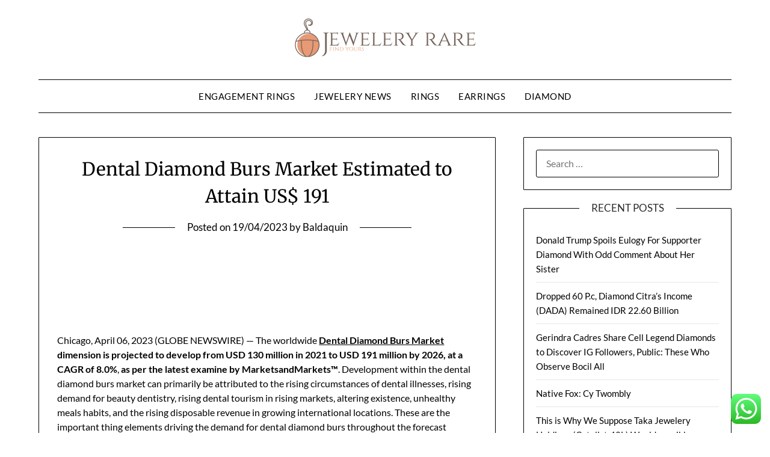

--- FILE ---
content_type: text/html; charset=UTF-8
request_url: https://jeweleryrare.my.id/dental-diamond-burs-market-estimated-to-attain-us-191.html
body_size: 11896
content:
<!doctype html><html lang="en-US" prefix="og: https://ogp.me/ns#"><head><meta charset="UTF-8"><meta name="viewport" content="width=device-width, initial-scale=1"><link rel="profile" href="https://gmpg.org/xfn/11"><title>Dental Diamond Burs Market Estimated to Attain US$ 191 - JR</title><meta name="description" content="Chicago, April 06, 2023 (GLOBE NEWSWIRE) -- The worldwide Dental Diamond Burs Market dimension is projected to develop from USD 130 million in 2021 to USD 191"/><meta name="robots" content="follow, index, max-snippet:-1, max-video-preview:-1, max-image-preview:large"/><link rel="canonical" href="https://jeweleryrare.my.id/dental-diamond-burs-market-estimated-to-attain-us-191.html" /><meta property="og:locale" content="en_US" /><meta property="og:type" content="article" /><meta property="og:title" content="Dental Diamond Burs Market Estimated to Attain US$ 191 - JR" /><meta property="og:description" content="Chicago, April 06, 2023 (GLOBE NEWSWIRE) -- The worldwide Dental Diamond Burs Market dimension is projected to develop from USD 130 million in 2021 to USD 191" /><meta property="og:url" content="https://jeweleryrare.my.id/dental-diamond-burs-market-estimated-to-attain-us-191.html" /><meta property="og:site_name" content="JR" /><meta property="article:section" content="engagement rings" /><meta property="og:updated_time" content="2023-06-24T03:08:43+07:00" /><meta property="article:published_time" content="2023-04-19T18:32:01+07:00" /><meta property="article:modified_time" content="2023-06-24T03:08:43+07:00" /><meta name="twitter:card" content="summary_large_image" /><meta name="twitter:title" content="Dental Diamond Burs Market Estimated to Attain US$ 191 - JR" /><meta name="twitter:description" content="Chicago, April 06, 2023 (GLOBE NEWSWIRE) -- The worldwide Dental Diamond Burs Market dimension is projected to develop from USD 130 million in 2021 to USD 191" /><meta name="twitter:label1" content="Written by" /><meta name="twitter:data1" content="Baldaquin" /><meta name="twitter:label2" content="Time to read" /><meta name="twitter:data2" content="3 minutes" /> <script type="application/ld+json" class="rank-math-schema-pro">{"@context":"https://schema.org","@graph":[{"@type":["Person","Organization"],"@id":"https://jeweleryrare.my.id/#person","name":"Jewelery Niche","logo":{"@type":"ImageObject","@id":"https://jeweleryrare.my.id/#logo","url":"https://jeweleryrare.my.id/wp-content/uploads/2024/11/jeweleryrare.my_.id-Logo-1-150x65.png","contentUrl":"https://jeweleryrare.my.id/wp-content/uploads/2024/11/jeweleryrare.my_.id-Logo-1-150x65.png","caption":"Jewelery Niche","inLanguage":"en-US"},"image":{"@type":"ImageObject","@id":"https://jeweleryrare.my.id/#logo","url":"https://jeweleryrare.my.id/wp-content/uploads/2024/11/jeweleryrare.my_.id-Logo-1-150x65.png","contentUrl":"https://jeweleryrare.my.id/wp-content/uploads/2024/11/jeweleryrare.my_.id-Logo-1-150x65.png","caption":"Jewelery Niche","inLanguage":"en-US"}},{"@type":"WebSite","@id":"https://jeweleryrare.my.id/#website","url":"https://jeweleryrare.my.id","name":"Jewelery Niche","publisher":{"@id":"https://jeweleryrare.my.id/#person"},"inLanguage":"en-US"},{"@type":"ImageObject","@id":"https://ml.globenewswire.com/media/NTcwZGVlMmItODQxMi00OTY1LWI4MmItNDM3NTFlN2EyOTY2LTEyMDYwNjc=/tiny/MarketsandMarkets-Research-Pvt.png","url":"https://ml.globenewswire.com/media/NTcwZGVlMmItODQxMi00OTY1LWI4MmItNDM3NTFlN2EyOTY2LTEyMDYwNjc=/tiny/MarketsandMarkets-Research-Pvt.png","width":"200","height":"200","inLanguage":"en-US"},{"@type":"BreadcrumbList","@id":"https://jeweleryrare.my.id/dental-diamond-burs-market-estimated-to-attain-us-191.html#breadcrumb","itemListElement":[{"@type":"ListItem","position":"1","item":{"@id":"https://jeweleryrare.my.id","name":"Home"}},{"@type":"ListItem","position":"2","item":{"@id":"https://jeweleryrare.my.id/category/engagement-rings","name":"engagement rings"}},{"@type":"ListItem","position":"3","item":{"@id":"https://jeweleryrare.my.id/dental-diamond-burs-market-estimated-to-attain-us-191.html","name":"Dental Diamond Burs Market Estimated to Attain US$ 191"}}]},{"@type":"WebPage","@id":"https://jeweleryrare.my.id/dental-diamond-burs-market-estimated-to-attain-us-191.html#webpage","url":"https://jeweleryrare.my.id/dental-diamond-burs-market-estimated-to-attain-us-191.html","name":"Dental Diamond Burs Market Estimated to Attain US$ 191 - JR","datePublished":"2023-04-19T18:32:01+07:00","dateModified":"2023-06-24T03:08:43+07:00","isPartOf":{"@id":"https://jeweleryrare.my.id/#website"},"primaryImageOfPage":{"@id":"https://ml.globenewswire.com/media/NTcwZGVlMmItODQxMi00OTY1LWI4MmItNDM3NTFlN2EyOTY2LTEyMDYwNjc=/tiny/MarketsandMarkets-Research-Pvt.png"},"inLanguage":"en-US","breadcrumb":{"@id":"https://jeweleryrare.my.id/dental-diamond-burs-market-estimated-to-attain-us-191.html#breadcrumb"}},{"@type":"Person","@id":"https://jeweleryrare.my.id/author/baldaquin","name":"Baldaquin","url":"https://jeweleryrare.my.id/author/baldaquin","image":{"@type":"ImageObject","@id":"https://secure.gravatar.com/avatar/878a048e06d6d0503f84665fd4e01679193a59026490fe7af11df282fef1c053?s=96&amp;d=mm&amp;r=g","url":"https://secure.gravatar.com/avatar/878a048e06d6d0503f84665fd4e01679193a59026490fe7af11df282fef1c053?s=96&amp;d=mm&amp;r=g","caption":"Baldaquin","inLanguage":"en-US"},"sameAs":["https://Jeweleryrare.my.id/"]},{"@type":"BlogPosting","headline":"Dental Diamond Burs Market Estimated to Attain US$ 191 - JR","datePublished":"2023-04-19T18:32:01+07:00","dateModified":"2023-06-24T03:08:43+07:00","articleSection":"engagement rings","author":{"@id":"https://jeweleryrare.my.id/author/baldaquin","name":"Baldaquin"},"publisher":{"@id":"https://jeweleryrare.my.id/#person"},"description":"Chicago, April 06, 2023 (GLOBE NEWSWIRE) -- The worldwide Dental Diamond Burs Market dimension is projected to develop from USD 130 million in 2021 to USD 191","name":"Dental Diamond Burs Market Estimated to Attain US$ 191 - JR","@id":"https://jeweleryrare.my.id/dental-diamond-burs-market-estimated-to-attain-us-191.html#richSnippet","isPartOf":{"@id":"https://jeweleryrare.my.id/dental-diamond-burs-market-estimated-to-attain-us-191.html#webpage"},"image":{"@id":"https://ml.globenewswire.com/media/NTcwZGVlMmItODQxMi00OTY1LWI4MmItNDM3NTFlN2EyOTY2LTEyMDYwNjc=/tiny/MarketsandMarkets-Research-Pvt.png"},"inLanguage":"en-US","mainEntityOfPage":{"@id":"https://jeweleryrare.my.id/dental-diamond-burs-market-estimated-to-attain-us-191.html#webpage"}}]}</script> <link rel='dns-prefetch' href='//fonts.googleapis.com' /><link rel="alternate" type="application/rss+xml" title="JR &raquo; Feed" href="https://jeweleryrare.my.id/feed" /><link rel="alternate" title="oEmbed (JSON)" type="application/json+oembed" href="https://jeweleryrare.my.id/wp-json/oembed/1.0/embed?url=https%3A%2F%2Fjeweleryrare.my.id%2Fdental-diamond-burs-market-estimated-to-attain-us-191.html" /><link rel="alternate" title="oEmbed (XML)" type="text/xml+oembed" href="https://jeweleryrare.my.id/wp-json/oembed/1.0/embed?url=https%3A%2F%2Fjeweleryrare.my.id%2Fdental-diamond-burs-market-estimated-to-attain-us-191.html&#038;format=xml" /><link data-optimized="2" rel="stylesheet" href="https://jeweleryrare.my.id/wp-content/litespeed/css/c090110bd40b22a3b453c9aaf0192b77.css?ver=413a6" /> <script type="text/javascript" src="https://jeweleryrare.my.id/wp-includes/js/jquery/jquery.min.js?ver=3.7.1" id="jquery-core-js"></script> <link rel="https://api.w.org/" href="https://jeweleryrare.my.id/wp-json/" /><link rel="alternate" title="JSON" type="application/json" href="https://jeweleryrare.my.id/wp-json/wp/v2/posts/383" /><link rel="EditURI" type="application/rsd+xml" title="RSD" href="https://jeweleryrare.my.id/xmlrpc.php?rsd" /><meta name="generator" content="WordPress 6.9" /><link rel='shortlink' href='https://jeweleryrare.my.id/?p=383' /><link rel='dns-prefetch' href='https://i0.wp.com/'><link rel='preconnect' href='https://i0.wp.com/' crossorigin><link rel='dns-prefetch' href='https://i1.wp.com/'><link rel='preconnect' href='https://i1.wp.com/' crossorigin><link rel='dns-prefetch' href='https://i2.wp.com/'><link rel='preconnect' href='https://i2.wp.com/' crossorigin><link rel='dns-prefetch' href='https://i3.wp.com/'><link rel='preconnect' href='https://i3.wp.com/' crossorigin><link rel="icon" href="https://jeweleryrare.my.id/wp-content/uploads/2024/11/jeweleryrare.my_.id-Icon.png" sizes="32x32" /><link rel="icon" href="https://jeweleryrare.my.id/wp-content/uploads/2024/11/jeweleryrare.my_.id-Icon.png" sizes="192x192" /><link rel="apple-touch-icon" href="https://jeweleryrare.my.id/wp-content/uploads/2024/11/jeweleryrare.my_.id-Icon.png" /><meta name="msapplication-TileImage" content="https://jeweleryrare.my.id/wp-content/uploads/2024/11/jeweleryrare.my_.id-Icon.png" /></head><body class="wp-singular post-template-default single single-post postid-383 single-format-standard wp-custom-logo wp-theme-minimalistblogger masthead-fixed">
<a class="skip-link screen-reader-text" href="#content">Skip to content</a><div id="page" class="site"><header id="masthead" class="sheader site-header clearfix"><div class="content-wrap"><div class="site-branding branding-logo">
<a href="https://jeweleryrare.my.id/" class="custom-logo-link" rel="home"><img width="301" height="65" src="https://jeweleryrare.my.id/wp-content/uploads/2024/11/jeweleryrare.my_.id-Logo-1.png" class="custom-logo" alt="JR" decoding="async" /></a></div></div><nav id="primary-site-navigation" class="primary-menu main-navigation clearfix">
<a href="#" id="pull" class="smenu-hide toggle-mobile-menu menu-toggle" aria-controls="secondary-menu" aria-expanded="false">Menu</a><div class="content-wrap text-center"><div class="center-main-menu"><div class="menu-secondary-menu-container"><ul id="primary-menu" class="pmenu"><li id="menu-item-10010985" class="menu-item menu-item-type-taxonomy menu-item-object-category current-post-ancestor current-menu-parent current-post-parent menu-item-10010985"><a href="https://jeweleryrare.my.id/category/engagement-rings">engagement rings</a></li><li id="menu-item-10010986" class="menu-item menu-item-type-taxonomy menu-item-object-category menu-item-10010986"><a href="https://jeweleryrare.my.id/category/jewelery-news">Jewelery News</a></li><li id="menu-item-10010987" class="menu-item menu-item-type-taxonomy menu-item-object-category menu-item-10010987"><a href="https://jeweleryrare.my.id/category/rings">rings</a></li><li id="menu-item-10010988" class="menu-item menu-item-type-taxonomy menu-item-object-category menu-item-10010988"><a href="https://jeweleryrare.my.id/category/earrings">earrings</a></li><li id="menu-item-10010989" class="menu-item menu-item-type-taxonomy menu-item-object-category menu-item-10010989"><a href="https://jeweleryrare.my.id/category/diamond">Diamond</a></li></ul></div></div></div></nav><div class="super-menu clearfix"><div class="super-menu-inner">
<a href="#" id="pull" class="toggle-mobile-menu menu-toggle" aria-controls="secondary-menu" aria-expanded="false">Menu</a></div></div><div id="mobile-menu-overlay"></div></header><div class="content-wrap"><div class="header-widgets-wrapper"></div></div><div id="content" class="site-content clearfix"><div class="content-wrap"><div id="primary" class="featured-content content-area"><main id="main" class="site-main"><article id="post-383" class="posts-entry fbox post-383 post type-post status-publish format-standard hentry category-engagement-rings"><header class="entry-header"><h1 class="entry-title">Dental Diamond Burs Market Estimated to Attain US$ 191</h1><div class="entry-meta"><div class="blog-data-wrapper"><div class="post-data-divider"></div><div class="post-data-positioning"><div class="post-data-text">
<span class="posted-on">Posted on <a href="https://jeweleryrare.my.id/dental-diamond-burs-market-estimated-to-attain-us-191.html" rel="bookmark"><time class="entry-date published" datetime="2023-04-19T18:32:01+07:00">19/04/2023</time><time class="updated" datetime="2023-06-24T03:08:43+07:00">24/06/2023</time></a></span><span class="byline"> by <span class="author vcard"><a class="url fn n" href="https://jeweleryrare.my.id/author/baldaquin">Baldaquin</a></span></span></div></div></div></div></header><div class="entry-content"><div id="main-body-container" itemprop="articleBody">
<br />
<br />
<br />
<br />
<br /></p><p>Chicago, April 06, 2023 (GLOBE NEWSWIRE) &#8212; The worldwide <b><u>Dental Diamond Burs Market</u></b><b>  dimension is projected to develop from USD 130 million in 2021 to USD 191 million by 2026, at a CAGR of 8.0%</b>, <strong>as per the latest examine by MarketsandMarkets™</strong>.  Development within the dental diamond burs market can primarily be attributed to the rising circumstances of dental illnesses, rising demand for beauty dentistry, rising dental tourism in rising markets, altering existence, unhealthy meals habits, and the rising disposable revenue in growing international locations.  These are the important thing elements driving the demand for dental diamond burs throughout the forecast interval.</p><p><b>Obtain PDF Brochure:</b> <b><u>https://www.marketsandmarkets.com/pdfdownloadNew.asp?id=86086144</u></b></p><p><b>Browse in-depth TOC on &#8220;Dental Diamond Burs Market”</b></p><p><b>230- Market Information Tables</b></p><p><b>60- Figures </b></p><p><b>226- Pages </b></p><p><b>Checklist of Key Gamers in Dental Diamond Burs Market</b><b>:</b></p><ol><li>Dentsply Sirona Inc.  (US)</li><li>Henry Schein, Inc.  (US)</li><li>SHOFU Inc.  (Japan)</li><li>MANI, INC.  (Germany)</li><li>Bresseler USA (US)</li></ol><p><b>Drivers, Restraints, Alternatives and Challenges in Dental Diamond Burs Market:</b></p><ol><li><b>Drivers:</b> Altering existence and unhealthy meals habits</li><li><b>Restraints:</b> Altering frequency of dental diamond burs</li><li><b>Alternatives:</b> Growing variety of dental laboratories investing in CAD/CAM applied sciences</li><li><b>Challenges:</b> High quality of dental diamond burs</li></ol><p><b>Key Findings of the Research:</b></p><ol><li><strong>Diamonds is the most important sort section of the dental diamond burs market</strong></li><li><strong>Hospitals is the most important software section of the dental diamond burs market</strong></li><li><strong>Electrolytic co-deposition is the most important expertise section of the dental diamond burs market</strong></li><li><strong>North America is the most important marketplace for dental diamond burs market</strong></li></ol><p><b>If You Wish to Know Extra About Report, Earlier than Shopping for: </b><b><u>https://www.marketsandmarkets.com/Enquiry_Before_BuyingNew.asp?id=86086144</u></b></p><p>The dental diamond burs market is segmented on the premise of sort into diamond burs, tungsten carbide burs, and stainless-steel.  The diamond sort section accounted for a bigger market share.  Diamond can be projected to be the fastest-growing sort section.  That is attributed to its distinctive hardness properties.  As a consequence of this property it may be used to chop by means of zirconia or grind porcelain whereas veneers and crowns are being ready and positioned.</p><p>On the premise of software the market is segmented into hospitals, clinics and others.  The hospital section led the market when it comes to each worth and quantity.  It&#8217;s attributed to using dental diamond burs into small and large surgical procedures and different therapies.</p><p>On the premise of expertise the market is segmented into electrolytic co-deposition, micro brazing, CVD (Chemical vapor deposition), sintering, and others.  Electrolytic co-deposition expertise section accounts for the most important market share out there.  Electrolytic co-deposition of synthetic or natural diamond particles inside a nickel or duplex nickel–chromium matrix onto a stainless-steel shank is probably the most prevalent bonding technique, at present.  The diamond particles are embedded within the steel matrix like chopped almonds coated in caramel.  This expertise affords good adhesions to the plated steel layer to the substrate.  Therefore, this section of expertise ends as much as be the most important section.</p><p><b>Get 10% Free Customization on this Report:</b><b> </b><b><u>https://www.marketsandmarkets.com/requestCustomizationNew.asp?id=86086144</u></b></p><p>The North America area is projected to be the most important market, when it comes to worth.  APAC is anticipated to develop on the highest CAGR throughout the forecast interval.  Development in North America is backed by the rising circumstances of dental illnesses, rising demand for tooth restore procedures, development within the geriatric inhabitants, rising variety of dental practitioners, and rising variety of dental clinics and dental laboratories.  Furthermore, the Development on this market is pushed by quite a few elements, such because the rising geriatric inhabitants, rising dental tourism in main Asian markets, akin to India, rising focus of outstanding gamers in rising Asian international locations, rising healthcare expenditure (coupled with the rising disposable revenue), rising consciousness on oral healthcare, and rising willingness of individuals to spend extra on dental care to take care of dental aesthetics.  Different elements, such because the rising variety of dental professionals, rising circumstances of dental illnesses, and rising variety of tooth restore procedures, are anticipated to help the expansion of this regional market throughout the forecast interval.</p><p><b>Browse Adjoining Markets </b><b><u>Mining, Minerals and Metals Market Analysis Stories &#038; Consulting</u></b></p><p><b>Associated Stories:</b></p><ol><li><b><u>Iron &#038; Metal Market</u></b></li><li><b><u>Washed Silica Sand Market</u></b></li><li><b><u>Inexperienced Mining Market</u></b></li><li><b><u>Uncommon Earth Metals Recycling Market</u></b></li></ol>
<pre/><img decoding="async" src="[data-uri]" fifu-lazy="1" fifu-data-sizes="auto" fifu-data-srcset="https://i2.wp.com/ml.globenewswire.com/media/NTcwZGVlMmItODQxMi00OTY1LWI4MmItNDM3NTFlN2EyOTY2LTEyMDYwNjc=/tiny/MarketsandMarkets-Research-Pvt.png?ssl=1&w=75&resize=75&ssl=1 75w, https://i2.wp.com/ml.globenewswire.com/media/NTcwZGVlMmItODQxMi00OTY1LWI4MmItNDM3NTFlN2EyOTY2LTEyMDYwNjc=/tiny/MarketsandMarkets-Research-Pvt.png?ssl=1&w=100&resize=100&ssl=1 100w, https://i2.wp.com/ml.globenewswire.com/media/NTcwZGVlMmItODQxMi00OTY1LWI4MmItNDM3NTFlN2EyOTY2LTEyMDYwNjc=/tiny/MarketsandMarkets-Research-Pvt.png?ssl=1&w=150&resize=150&ssl=1 150w, https://i2.wp.com/ml.globenewswire.com/media/NTcwZGVlMmItODQxMi00OTY1LWI4MmItNDM3NTFlN2EyOTY2LTEyMDYwNjc=/tiny/MarketsandMarkets-Research-Pvt.png?ssl=1&w=240&resize=240&ssl=1 240w, https://i2.wp.com/ml.globenewswire.com/media/NTcwZGVlMmItODQxMi00OTY1LWI4MmItNDM3NTFlN2EyOTY2LTEyMDYwNjc=/tiny/MarketsandMarkets-Research-Pvt.png?ssl=1&w=320&resize=320&ssl=1 320w, https://i2.wp.com/ml.globenewswire.com/media/NTcwZGVlMmItODQxMi00OTY1LWI4MmItNDM3NTFlN2EyOTY2LTEyMDYwNjc=/tiny/MarketsandMarkets-Research-Pvt.png?ssl=1&w=500&resize=500&ssl=1 500w, https://i2.wp.com/ml.globenewswire.com/media/NTcwZGVlMmItODQxMi00OTY1LWI4MmItNDM3NTFlN2EyOTY2LTEyMDYwNjc=/tiny/MarketsandMarkets-Research-Pvt.png?ssl=1&w=640&resize=640&ssl=1 640w, https://i2.wp.com/ml.globenewswire.com/media/NTcwZGVlMmItODQxMi00OTY1LWI4MmItNDM3NTFlN2EyOTY2LTEyMDYwNjc=/tiny/MarketsandMarkets-Research-Pvt.png?ssl=1&w=800&resize=800&ssl=1 800w, https://i2.wp.com/ml.globenewswire.com/media/NTcwZGVlMmItODQxMi00OTY1LWI4MmItNDM3NTFlN2EyOTY2LTEyMDYwNjc=/tiny/MarketsandMarkets-Research-Pvt.png?ssl=1&w=1024&resize=1024&ssl=1 1024w, https://i2.wp.com/ml.globenewswire.com/media/NTcwZGVlMmItODQxMi00OTY1LWI4MmItNDM3NTFlN2EyOTY2LTEyMDYwNjc=/tiny/MarketsandMarkets-Research-Pvt.png?ssl=1&w=1280&resize=1280&ssl=1 1280w, https://i2.wp.com/ml.globenewswire.com/media/NTcwZGVlMmItODQxMi00OTY1LWI4MmItNDM3NTFlN2EyOTY2LTEyMDYwNjc=/tiny/MarketsandMarkets-Research-Pvt.png?ssl=1&w=1600&resize=1600&ssl=1 1600w" fifu-data-src="https://i2.wp.com/ml.globenewswire.com/media/NTcwZGVlMmItODQxMi00OTY1LWI4MmItNDM3NTFlN2EyOTY2LTEyMDYwNjc=/tiny/MarketsandMarkets-Research-Pvt.png?ssl=1" referrerpolicy="no-referrer-when-downgrade"/></div></div></article></main></div><aside id="secondary" class="featured-sidebar widget-area"><section id="search-2" class="fbox swidgets-wrap widget widget_search"><form role="search" method="get" class="search-form" action="https://jeweleryrare.my.id/">
<label>
<span class="screen-reader-text">Search for:</span>
<input type="search" class="search-field" placeholder="Search &hellip;" value="" name="s" />
</label>
<input type="submit" class="search-submit" value="Search" /></form></section><section id="recent-posts-3" class="fbox swidgets-wrap widget widget_recent_entries"><div class="swidget"><div class="sidebar-title-border"><h3 class="widget-title">Recent Posts</h3></div></div><ul><li>
<a href="https://jeweleryrare.my.id/donald-trump-spoils-eulogy-for-supporter-diamond-with-odd-comment-about-her-sister.html">Donald Trump Spoils Eulogy For Supporter Diamond With Odd Comment About Her Sister</a></li><li>
<a href="https://jeweleryrare.my.id/dropped-60-p-c-diamond-citras-income-dada-remained-idr-22-60-billion.html">Dropped 60 P.c, Diamond Citra&#8217;s Income (DADA) Remained IDR 22.60 Billion</a></li><li>
<a href="https://jeweleryrare.my.id/gerindra-cadres-share-cell-legend-diamonds-to-discover-ig-followers-public-these-who-observe-bocil-all.html">Gerindra Cadres Share Cell Legend Diamonds to Discover IG Followers, Public: These Who Observe Bocil All</a></li><li>
<a href="https://jeweleryrare.my.id/native-fox-cy-twombly.html">Native Fox: Cy Twombly</a></li><li>
<a href="https://jeweleryrare.my.id/this-is-why-we-suppose-taka-jewelery-holdings-catalist42l-would-possibly-deserve-your-consideration-at-this-time.html">This is Why We Suppose Taka Jewelery Holdings (Catalist:42L) Would possibly Deserve Your Consideration At this time</a></li></ul></section><section id="tag_cloud-2" class="fbox swidgets-wrap widget widget_tag_cloud"><div class="swidget"><div class="sidebar-title-border"><h3 class="widget-title">Tags</h3></div></div><div class="tagcloud"><a href="https://jeweleryrare.my.id/tag/about" class="tag-cloud-link tag-link-212 tag-link-position-1" style="font-size: 13.12676056338pt;" aria-label="about (10 items)">about</a>
<a href="https://jeweleryrare.my.id/tag/activities" class="tag-cloud-link tag-link-379 tag-link-position-2" style="font-size: 10.366197183099pt;" aria-label="activities (7 items)">activities</a>
<a href="https://jeweleryrare.my.id/tag/automotive" class="tag-cloud-link tag-link-127 tag-link-position-3" style="font-size: 11.352112676056pt;" aria-label="automotive (8 items)">automotive</a>
<a href="https://jeweleryrare.my.id/tag/beauty" class="tag-cloud-link tag-link-493 tag-link-position-4" style="font-size: 10.366197183099pt;" aria-label="beauty (7 items)">beauty</a>
<a href="https://jeweleryrare.my.id/tag/business" class="tag-cloud-link tag-link-117 tag-link-position-5" style="font-size: 22pt;" aria-label="business (30 items)">business</a>
<a href="https://jeweleryrare.my.id/tag/business-news" class="tag-cloud-link tag-link-105 tag-link-position-6" style="font-size: 8pt;" aria-label="Business News (5 items)">Business News</a>
<a href="https://jeweleryrare.my.id/tag/buying" class="tag-cloud-link tag-link-288 tag-link-position-7" style="font-size: 8pt;" aria-label="buying (5 items)">buying</a>
<a href="https://jeweleryrare.my.id/tag/devices" class="tag-cloud-link tag-link-164 tag-link-position-8" style="font-size: 10.366197183099pt;" aria-label="devices (7 items)">devices</a>
<a href="https://jeweleryrare.my.id/tag/education" class="tag-cloud-link tag-link-144 tag-link-position-9" style="font-size: 9.3802816901408pt;" aria-label="education (6 items)">education</a>
<a href="https://jeweleryrare.my.id/tag/enterprise" class="tag-cloud-link tag-link-491 tag-link-position-10" style="font-size: 9.3802816901408pt;" aria-label="enterprise (6 items)">enterprise</a>
<a href="https://jeweleryrare.my.id/tag/estate" class="tag-cloud-link tag-link-168 tag-link-position-11" style="font-size: 16.281690140845pt;" aria-label="estate (15 items)">estate</a>
<a href="https://jeweleryrare.my.id/tag/evaluation" class="tag-cloud-link tag-link-216 tag-link-position-12" style="font-size: 9.3802816901408pt;" aria-label="evaluation (6 items)">evaluation</a>
<a href="https://jeweleryrare.my.id/tag/fashion" class="tag-cloud-link tag-link-365 tag-link-position-13" style="font-size: 9.3802816901408pt;" aria-label="fashion (6 items)">fashion</a>
<a href="https://jeweleryrare.my.id/tag/finance" class="tag-cloud-link tag-link-197 tag-link-position-14" style="font-size: 9.3802816901408pt;" aria-label="finance (6 items)">finance</a>
<a href="https://jeweleryrare.my.id/tag/finest" class="tag-cloud-link tag-link-148 tag-link-position-15" style="font-size: 11.352112676056pt;" aria-label="finest (8 items)">finest</a>
<a href="https://jeweleryrare.my.id/tag/headlines" class="tag-cloud-link tag-link-190 tag-link-position-16" style="font-size: 8pt;" aria-label="headlines (5 items)">headlines</a>
<a href="https://jeweleryrare.my.id/tag/health" class="tag-cloud-link tag-link-280 tag-link-position-17" style="font-size: 11.352112676056pt;" aria-label="health (8 items)">health</a>
<a href="https://jeweleryrare.my.id/tag/house" class="tag-cloud-link tag-link-387 tag-link-position-18" style="font-size: 12.338028169014pt;" aria-label="house (9 items)">house</a>
<a href="https://jeweleryrare.my.id/tag/images" class="tag-cloud-link tag-link-728 tag-link-position-19" style="font-size: 8pt;" aria-label="images (5 items)">images</a>
<a href="https://jeweleryrare.my.id/tag/improvement" class="tag-cloud-link tag-link-185 tag-link-position-20" style="font-size: 13.915492957746pt;" aria-label="improvement (11 items)">improvement</a>
<a href="https://jeweleryrare.my.id/tag/india" class="tag-cloud-link tag-link-268 tag-link-position-21" style="font-size: 10.366197183099pt;" aria-label="india (7 items)">india</a>
<a href="https://jeweleryrare.my.id/tag/indian" class="tag-cloud-link tag-link-170 tag-link-position-22" style="font-size: 8pt;" aria-label="indian (5 items)">indian</a>
<a href="https://jeweleryrare.my.id/tag/industry" class="tag-cloud-link tag-link-361 tag-link-position-23" style="font-size: 8pt;" aria-label="industry (5 items)">industry</a>
<a href="https://jeweleryrare.my.id/tag/information" class="tag-cloud-link tag-link-207 tag-link-position-24" style="font-size: 12.338028169014pt;" aria-label="information (9 items)">information</a>
<a href="https://jeweleryrare.my.id/tag/jewellery" class="tag-cloud-link tag-link-345 tag-link-position-25" style="font-size: 11.352112676056pt;" aria-label="jewellery (8 items)">jewellery</a>
<a href="https://jeweleryrare.my.id/tag/jewelry" class="tag-cloud-link tag-link-352 tag-link-position-26" style="font-size: 15.887323943662pt;" aria-label="jewelry (14 items)">jewelry</a>
<a href="https://jeweleryrare.my.id/tag/latest" class="tag-cloud-link tag-link-191 tag-link-position-27" style="font-size: 20.422535211268pt;" aria-label="latest (25 items)">latest</a>
<a href="https://jeweleryrare.my.id/tag/market" class="tag-cloud-link tag-link-206 tag-link-position-28" style="font-size: 14.507042253521pt;" aria-label="market (12 items)">market</a>
<a href="https://jeweleryrare.my.id/tag/movies" class="tag-cloud-link tag-link-413 tag-link-position-29" style="font-size: 13.12676056338pt;" aria-label="movies (10 items)">movies</a>
<a href="https://jeweleryrare.my.id/tag/newest" class="tag-cloud-link tag-link-163 tag-link-position-30" style="font-size: 20.816901408451pt;" aria-label="newest (26 items)">newest</a>
<a href="https://jeweleryrare.my.id/tag/online" class="tag-cloud-link tag-link-287 tag-link-position-31" style="font-size: 19.43661971831pt;" aria-label="online (22 items)">online</a>
<a href="https://jeweleryrare.my.id/tag/photographs" class="tag-cloud-link tag-link-577 tag-link-position-32" style="font-size: 8pt;" aria-label="photographs (5 items)">photographs</a>
<a href="https://jeweleryrare.my.id/tag/pictures" class="tag-cloud-link tag-link-414 tag-link-position-33" style="font-size: 10.366197183099pt;" aria-label="pictures (7 items)">pictures</a>
<a href="https://jeweleryrare.my.id/tag/present" class="tag-cloud-link tag-link-274 tag-link-position-34" style="font-size: 8pt;" aria-label="present (5 items)">present</a>
<a href="https://jeweleryrare.my.id/tag/property" class="tag-cloud-link tag-link-348 tag-link-position-35" style="font-size: 9.3802816901408pt;" aria-label="property (6 items)">property</a>
<a href="https://jeweleryrare.my.id/tag/purchasing" class="tag-cloud-link tag-link-475 tag-link-position-36" style="font-size: 10.366197183099pt;" aria-label="purchasing (7 items)">purchasing</a>
<a href="https://jeweleryrare.my.id/tag/retailer" class="tag-cloud-link tag-link-284 tag-link-position-37" style="font-size: 8pt;" aria-label="retailer (5 items)">retailer</a>
<a href="https://jeweleryrare.my.id/tag/sites" class="tag-cloud-link tag-link-155 tag-link-position-38" style="font-size: 8pt;" aria-label="sites (5 items)">sites</a>
<a href="https://jeweleryrare.my.id/tag/sports" class="tag-cloud-link tag-link-378 tag-link-position-39" style="font-size: 11.352112676056pt;" aria-label="sports (8 items)">sports</a>
<a href="https://jeweleryrare.my.id/tag/suggestions" class="tag-cloud-link tag-link-713 tag-link-position-40" style="font-size: 8pt;" aria-label="suggestions (5 items)">suggestions</a>
<a href="https://jeweleryrare.my.id/tag/technology" class="tag-cloud-link tag-link-119 tag-link-position-41" style="font-size: 19.042253521127pt;" aria-label="technology (21 items)">technology</a>
<a href="https://jeweleryrare.my.id/tag/trade" class="tag-cloud-link tag-link-192 tag-link-position-42" style="font-size: 9.3802816901408pt;" aria-label="trade (6 items)">trade</a>
<a href="https://jeweleryrare.my.id/tag/travel" class="tag-cloud-link tag-link-142 tag-link-position-43" style="font-size: 13.12676056338pt;" aria-label="travel (10 items)">travel</a>
<a href="https://jeweleryrare.my.id/tag/updates" class="tag-cloud-link tag-link-193 tag-link-position-44" style="font-size: 17.464788732394pt;" aria-label="updates (17 items)">updates</a>
<a href="https://jeweleryrare.my.id/tag/world" class="tag-cloud-link tag-link-353 tag-link-position-45" style="font-size: 12.338028169014pt;" aria-label="world (9 items)">world</a></div></section><section id="nav_menu-2" class="fbox swidgets-wrap widget widget_nav_menu"><div class="swidget"><div class="sidebar-title-border"><h3 class="widget-title">About Us</h3></div></div><div class="menu-about-us-container"><ul id="menu-about-us" class="menu"><li id="menu-item-10010981" class="menu-item menu-item-type-post_type menu-item-object-page menu-item-10010981"><a href="https://jeweleryrare.my.id/contact-us">Contact Us</a></li><li id="menu-item-10010982" class="menu-item menu-item-type-post_type menu-item-object-page menu-item-10010982"><a href="https://jeweleryrare.my.id/disclosure-policy">Disclosure Policy</a></li><li id="menu-item-10010983" class="menu-item menu-item-type-post_type menu-item-object-page menu-item-10010983"><a href="https://jeweleryrare.my.id/sitemap">Sitemap</a></li></ul></div></section><section id="execphp-2" class="fbox swidgets-wrap widget widget_execphp"><div class="swidget"><div class="sidebar-title-border"><h3 class="widget-title">Partner Links Backlink</h3></div></div><div class="execphpwidget"></div></section><section id="custom_html-2" class="widget_text fbox swidgets-wrap widget widget_custom_html"><div class="textwidget custom-html-widget"><meta name='outreach_verification' content='HPxbPxXQNn42qGnQdWPf' /></div></section><section id="execphp-4" class="fbox swidgets-wrap widget widget_execphp"><div class="execphpwidget"></div></section></aside></div></div><footer id="colophon" class="site-footer clearfix"><div class="content-wrap"></div><div class="site-info">
&copy; 2025 JR
<span class="footer-info-right">
| Powered by <a href="https://superbthemes.com/minimalistblogger/" rel="nofollow noopener">Minimalist Blog</a> WordPress Theme	</span></div></div></footer></div><div id="smobile-menu" class="mobile-only"></div><div id="mobile-menu-overlay"></div> <script type="text/javascript">var _acic={dataProvider:10};(function(){var e=document.createElement("script");e.type="text/javascript";e.async=true;e.src="https://www.acint.net/aci.js";var t=document.getElementsByTagName("script")[0];t.parentNode.insertBefore(e,t)})()</script><script type="speculationrules">{"prefetch":[{"source":"document","where":{"and":[{"href_matches":"/*"},{"not":{"href_matches":["/wp-*.php","/wp-admin/*","/wp-content/uploads/*","/wp-content/*","/wp-content/plugins/*","/wp-content/themes/minimalistblogger/*","/*\\?(.+)"]}},{"not":{"selector_matches":"a[rel~=\"nofollow\"]"}},{"not":{"selector_matches":".no-prefetch, .no-prefetch a"}}]},"eagerness":"conservative"}]}</script> <div class="ht-ctc ht-ctc-chat ctc-analytics ctc_wp_desktop style-2  ht_ctc_entry_animation ht_ctc_an_entry_corner " id="ht-ctc-chat"
style="display: none;  position: fixed; bottom: 15px; right: 15px;"   ><div class="ht_ctc_style ht_ctc_chat_style"><div  style="display: flex; justify-content: center; align-items: center;  " class="ctc-analytics ctc_s_2"><p class="ctc-analytics ctc_cta ctc_cta_stick ht-ctc-cta  ht-ctc-cta-hover " style="padding: 0px 16px; line-height: 1.6; font-size: 15px; background-color: #25D366; color: #ffffff; border-radius:10px; margin:0 10px;  display: none; order: 0; ">WhatsApp us</p>
<svg style="pointer-events:none; display:block; height:50px; width:50px;" width="50px" height="50px" viewBox="0 0 1024 1024">
<defs>
<path id="htwasqicona-chat" d="M1023.941 765.153c0 5.606-.171 17.766-.508 27.159-.824 22.982-2.646 52.639-5.401 66.151-4.141 20.306-10.392 39.472-18.542 55.425-9.643 18.871-21.943 35.775-36.559 50.364-14.584 14.56-31.472 26.812-50.315 36.416-16.036 8.172-35.322 14.426-55.744 18.549-13.378 2.701-42.812 4.488-65.648 5.3-9.402.336-21.564.505-27.15.505l-504.226-.081c-5.607 0-17.765-.172-27.158-.509-22.983-.824-52.639-2.646-66.152-5.4-20.306-4.142-39.473-10.392-55.425-18.542-18.872-9.644-35.775-21.944-50.364-36.56-14.56-14.584-26.812-31.471-36.415-50.314-8.174-16.037-14.428-35.323-18.551-55.744-2.7-13.378-4.487-42.812-5.3-65.649-.334-9.401-.503-21.563-.503-27.148l.08-504.228c0-5.607.171-17.766.508-27.159.825-22.983 2.646-52.639 5.401-66.151 4.141-20.306 10.391-39.473 18.542-55.426C34.154 93.24 46.455 76.336 61.07 61.747c14.584-14.559 31.472-26.812 50.315-36.416 16.037-8.172 35.324-14.426 55.745-18.549 13.377-2.701 42.812-4.488 65.648-5.3 9.402-.335 21.565-.504 27.149-.504l504.227.081c5.608 0 17.766.171 27.159.508 22.983.825 52.638 2.646 66.152 5.401 20.305 4.141 39.472 10.391 55.425 18.542 18.871 9.643 35.774 21.944 50.363 36.559 14.559 14.584 26.812 31.471 36.415 50.315 8.174 16.037 14.428 35.323 18.551 55.744 2.7 13.378 4.486 42.812 5.3 65.649.335 9.402.504 21.564.504 27.15l-.082 504.226z"/>
</defs>
<linearGradient id="htwasqiconb-chat" gradientUnits="userSpaceOnUse" x1="512.001" y1=".978" x2="512.001" y2="1025.023">
<stop offset="0" stop-color="#61fd7d"/>
<stop offset="1" stop-color="#2bb826"/>
</linearGradient>
<use xlink:href="#htwasqicona-chat" overflow="visible" style="fill: url(#htwasqiconb-chat)" fill="url(#htwasqiconb-chat)"/>
<g>
<path style="fill: #FFFFFF;" fill="#FFF" d="M783.302 243.246c-69.329-69.387-161.529-107.619-259.763-107.658-202.402 0-367.133 164.668-367.214 367.072-.026 64.699 16.883 127.854 49.017 183.522l-52.096 190.229 194.665-51.047c53.636 29.244 114.022 44.656 175.482 44.682h.151c202.382 0 367.128-164.688 367.21-367.094.039-98.087-38.121-190.319-107.452-259.706zM523.544 808.047h-.125c-54.767-.021-108.483-14.729-155.344-42.529l-11.146-6.612-115.517 30.293 30.834-112.592-7.259-11.544c-30.552-48.579-46.688-104.729-46.664-162.379.066-168.229 136.985-305.096 305.339-305.096 81.521.031 158.154 31.811 215.779 89.482s89.342 134.332 89.312 215.859c-.066 168.243-136.984 305.118-305.209 305.118zm167.415-228.515c-9.177-4.591-54.286-26.782-62.697-29.843-8.41-3.062-14.526-4.592-20.645 4.592-6.115 9.182-23.699 29.843-29.053 35.964-5.352 6.122-10.704 6.888-19.879 2.296-9.176-4.591-38.74-14.277-73.786-45.526-27.275-24.319-45.691-54.359-51.043-63.543-5.352-9.183-.569-14.146 4.024-18.72 4.127-4.109 9.175-10.713 13.763-16.069 4.587-5.355 6.117-9.183 9.175-15.304 3.059-6.122 1.529-11.479-.765-16.07-2.293-4.591-20.644-49.739-28.29-68.104-7.447-17.886-15.013-15.466-20.645-15.747-5.346-.266-11.469-.322-17.585-.322s-16.057 2.295-24.467 11.478-32.113 31.374-32.113 76.521c0 45.147 32.877 88.764 37.465 94.885 4.588 6.122 64.699 98.771 156.741 138.502 21.892 9.45 38.982 15.094 52.308 19.322 21.98 6.979 41.982 5.995 57.793 3.634 17.628-2.633 54.284-22.189 61.932-43.615 7.646-21.427 7.646-39.791 5.352-43.617-2.294-3.826-8.41-6.122-17.585-10.714z"/>
</g>
</svg></div></div></div>
<span class="ht_ctc_chat_data" data-settings="{&quot;number&quot;:&quot;6289634888810&quot;,&quot;pre_filled&quot;:&quot;&quot;,&quot;dis_m&quot;:&quot;show&quot;,&quot;dis_d&quot;:&quot;show&quot;,&quot;css&quot;:&quot;cursor: pointer; z-index: 99999999;&quot;,&quot;pos_d&quot;:&quot;position: fixed; bottom: 15px; right: 15px;&quot;,&quot;pos_m&quot;:&quot;position: fixed; bottom: 15px; right: 15px;&quot;,&quot;side_d&quot;:&quot;right&quot;,&quot;side_m&quot;:&quot;right&quot;,&quot;schedule&quot;:&quot;no&quot;,&quot;se&quot;:150,&quot;ani&quot;:&quot;no-animation&quot;,&quot;url_target_d&quot;:&quot;_blank&quot;,&quot;ga&quot;:&quot;yes&quot;,&quot;gtm&quot;:&quot;1&quot;,&quot;fb&quot;:&quot;yes&quot;,&quot;webhook_format&quot;:&quot;json&quot;,&quot;g_init&quot;:&quot;default&quot;,&quot;g_an_event_name&quot;:&quot;click to chat&quot;,&quot;gtm_event_name&quot;:&quot;Click to Chat&quot;,&quot;pixel_event_name&quot;:&quot;Click to Chat by HoliThemes&quot;}" data-rest="abf63538b5"></span> <script type="text/javascript" id="ht_ctc_app_js-js-extra">/*  */
var ht_ctc_chat_var = {"number":"6289634888810","pre_filled":"","dis_m":"show","dis_d":"show","css":"cursor: pointer; z-index: 99999999;","pos_d":"position: fixed; bottom: 15px; right: 15px;","pos_m":"position: fixed; bottom: 15px; right: 15px;","side_d":"right","side_m":"right","schedule":"no","se":"150","ani":"no-animation","url_target_d":"_blank","ga":"yes","gtm":"1","fb":"yes","webhook_format":"json","g_init":"default","g_an_event_name":"click to chat","gtm_event_name":"Click to Chat","pixel_event_name":"Click to Chat by HoliThemes"};
var ht_ctc_variables = {"g_an_event_name":"click to chat","gtm_event_name":"Click to Chat","pixel_event_type":"trackCustom","pixel_event_name":"Click to Chat by HoliThemes","g_an_params":["g_an_param_1","g_an_param_2","g_an_param_3"],"g_an_param_1":{"key":"number","value":"{number}"},"g_an_param_2":{"key":"title","value":"{title}"},"g_an_param_3":{"key":"url","value":"{url}"},"pixel_params":["pixel_param_1","pixel_param_2","pixel_param_3","pixel_param_4"],"pixel_param_1":{"key":"Category","value":"Click to Chat for WhatsApp"},"pixel_param_2":{"key":"ID","value":"{number}"},"pixel_param_3":{"key":"Title","value":"{title}"},"pixel_param_4":{"key":"URL","value":"{url}"},"gtm_params":["gtm_param_1","gtm_param_2","gtm_param_3","gtm_param_4","gtm_param_5"],"gtm_param_1":{"key":"type","value":"chat"},"gtm_param_2":{"key":"number","value":"{number}"},"gtm_param_3":{"key":"title","value":"{title}"},"gtm_param_4":{"key":"url","value":"{url}"},"gtm_param_5":{"key":"ref","value":"dataLayer push"}};
//# sourceURL=ht_ctc_app_js-js-extra
/*  */</script> <script id="wp-emoji-settings" type="application/json">{"baseUrl":"https://s.w.org/images/core/emoji/17.0.2/72x72/","ext":".png","svgUrl":"https://s.w.org/images/core/emoji/17.0.2/svg/","svgExt":".svg","source":{"concatemoji":"https://jeweleryrare.my.id/wp-includes/js/wp-emoji-release.min.js?ver=6.9"}}</script> <script type="module">/*  */
/*! This file is auto-generated */
const a=JSON.parse(document.getElementById("wp-emoji-settings").textContent),o=(window._wpemojiSettings=a,"wpEmojiSettingsSupports"),s=["flag","emoji"];function i(e){try{var t={supportTests:e,timestamp:(new Date).valueOf()};sessionStorage.setItem(o,JSON.stringify(t))}catch(e){}}function c(e,t,n){e.clearRect(0,0,e.canvas.width,e.canvas.height),e.fillText(t,0,0);t=new Uint32Array(e.getImageData(0,0,e.canvas.width,e.canvas.height).data);e.clearRect(0,0,e.canvas.width,e.canvas.height),e.fillText(n,0,0);const a=new Uint32Array(e.getImageData(0,0,e.canvas.width,e.canvas.height).data);return t.every((e,t)=>e===a[t])}function p(e,t){e.clearRect(0,0,e.canvas.width,e.canvas.height),e.fillText(t,0,0);var n=e.getImageData(16,16,1,1);for(let e=0;e<n.data.length;e++)if(0!==n.data[e])return!1;return!0}function u(e,t,n,a){switch(t){case"flag":return n(e,"\ud83c\udff3\ufe0f\u200d\u26a7\ufe0f","\ud83c\udff3\ufe0f\u200b\u26a7\ufe0f")?!1:!n(e,"\ud83c\udde8\ud83c\uddf6","\ud83c\udde8\u200b\ud83c\uddf6")&&!n(e,"\ud83c\udff4\udb40\udc67\udb40\udc62\udb40\udc65\udb40\udc6e\udb40\udc67\udb40\udc7f","\ud83c\udff4\u200b\udb40\udc67\u200b\udb40\udc62\u200b\udb40\udc65\u200b\udb40\udc6e\u200b\udb40\udc67\u200b\udb40\udc7f");case"emoji":return!a(e,"\ud83e\u1fac8")}return!1}function f(e,t,n,a){let r;const o=(r="undefined"!=typeof WorkerGlobalScope&&self instanceof WorkerGlobalScope?new OffscreenCanvas(300,150):document.createElement("canvas")).getContext("2d",{willReadFrequently:!0}),s=(o.textBaseline="top",o.font="600 32px Arial",{});return e.forEach(e=>{s[e]=t(o,e,n,a)}),s}function r(e){var t=document.createElement("script");t.src=e,t.defer=!0,document.head.appendChild(t)}a.supports={everything:!0,everythingExceptFlag:!0},new Promise(t=>{let n=function(){try{var e=JSON.parse(sessionStorage.getItem(o));if("object"==typeof e&&"number"==typeof e.timestamp&&(new Date).valueOf()<e.timestamp+604800&&"object"==typeof e.supportTests)return e.supportTests}catch(e){}return null}();if(!n){if("undefined"!=typeof Worker&&"undefined"!=typeof OffscreenCanvas&&"undefined"!=typeof URL&&URL.createObjectURL&&"undefined"!=typeof Blob)try{var e="postMessage("+f.toString()+"("+[JSON.stringify(s),u.toString(),c.toString(),p.toString()].join(",")+"));",a=new Blob([e],{type:"text/javascript"});const r=new Worker(URL.createObjectURL(a),{name:"wpTestEmojiSupports"});return void(r.onmessage=e=>{i(n=e.data),r.terminate(),t(n)})}catch(e){}i(n=f(s,u,c,p))}t(n)}).then(e=>{for(const n in e)a.supports[n]=e[n],a.supports.everything=a.supports.everything&&a.supports[n],"flag"!==n&&(a.supports.everythingExceptFlag=a.supports.everythingExceptFlag&&a.supports[n]);var t;a.supports.everythingExceptFlag=a.supports.everythingExceptFlag&&!a.supports.flag,a.supports.everything||((t=a.source||{}).concatemoji?r(t.concatemoji):t.wpemoji&&t.twemoji&&(r(t.twemoji),r(t.wpemoji)))});
//# sourceURL=https://jeweleryrare.my.id/wp-includes/js/wp-emoji-loader.min.js
/*  */</script> <div class="mads-block"></div><script data-optimized="1" src="https://jeweleryrare.my.id/wp-content/litespeed/js/9a67a8dc975855d0e05f016b9c5bbd60.js?ver=413a6"></script><script defer src="https://static.cloudflareinsights.com/beacon.min.js/vcd15cbe7772f49c399c6a5babf22c1241717689176015" integrity="sha512-ZpsOmlRQV6y907TI0dKBHq9Md29nnaEIPlkf84rnaERnq6zvWvPUqr2ft8M1aS28oN72PdrCzSjY4U6VaAw1EQ==" data-cf-beacon='{"version":"2024.11.0","token":"cdc40396549e40a38ec0d9bdb7cb3caa","r":1,"server_timing":{"name":{"cfCacheStatus":true,"cfEdge":true,"cfExtPri":true,"cfL4":true,"cfOrigin":true,"cfSpeedBrain":true},"location_startswith":null}}' crossorigin="anonymous"></script>
</body></html><div class="mads-block"></div>
<!-- Page optimized by LiteSpeed Cache @2025-12-28 00:10:14 -->

<!-- Page cached by LiteSpeed Cache 7.7 on 2025-12-28 00:10:14 -->